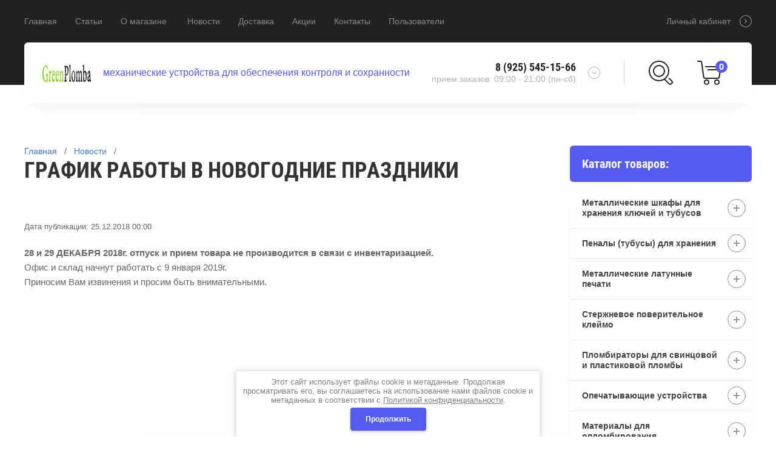

--- FILE ---
content_type: text/html; charset=utf-8
request_url: https://greenplomba.ru/novosti/article_post/grafik-raboty-v-novogodnie-prazdniki
body_size: 12720
content:
		
	
	


<!doctype html>
<html lang="ru" >
<head>
<meta charset="utf-8">
<meta name="robots" content="all"/>
<title>ГРАФИК РАБОТЫ В НОВОГОДНИЕ ПРАЗДНИКИ</title>
<meta name="description" content="ГРАФИК РАБОТЫ В НОВОГОДНИЕ ПРАЗДНИКИ">
<meta name="keywords" content="ГРАФИК РАБОТЫ В НОВОГОДНИЕ ПРАЗДНИКИ">
<meta name="SKYPE_TOOLBAR" content="SKYPE_TOOLBAR_PARSER_COMPATIBLE">
<meta name="viewport" content="width=device-width, initial-scale=1.0, maximum-scale=1.0, user-scalable=no">
<meta name="format-detection" content="telephone=no">
<meta http-equiv="x-rim-auto-match" content="none">

<link rel="stylesheet" href="/t/v4739/images/css/waslidemenu.css">
<link rel="stylesheet" href="/g/css/styles_articles_tpl.css">
<link rel="stylesheet" href="/g/s3/lp/css//lightgallery.min.css">
<link rel="stylesheet" href="/t/v4739/images/css/jquery_ui.css">

<script src="/g/libs/jquery/1.10.2/jquery.min.js"></script>
<script type='text/javascript' src="/g/s3/lp/js//lightgallery.min.js"></script>
<script type='text/javascript' src="/g/s3/lp/js//lg-zoom.min.js"></script>
<script src="/g/libs/owl-carousel/2.2.1/owl.carousel.min.js" charset="utf-8"></script>
<script src="/g/libs/jqueryui/1.10.3/jquery-ui.min.js"></script>
<script src="/g/libs/flexmenu/1.4.2/flexmenu.min.js" charset="utf-8"></script>
<script src="/t/v4739/images/js/modernizr.custom.js" charset="utf-8"></script>

<link rel='stylesheet' type='text/css' href='/shared/highslide-4.1.13/highslide.min.css'/>
<script type='text/javascript' src='/shared/highslide-4.1.13/highslide-full.packed.js'></script>
<script type='text/javascript'>
hs.graphicsDir = '/shared/highslide-4.1.13/graphics/';
hs.outlineType = null;
hs.showCredits = false;
hs.lang={cssDirection:'ltr',loadingText:'Загрузка...',loadingTitle:'Кликните чтобы отменить',focusTitle:'Нажмите чтобы перенести вперёд',fullExpandTitle:'Увеличить',fullExpandText:'Полноэкранный',previousText:'Предыдущий',previousTitle:'Назад (стрелка влево)',nextText:'Далее',nextTitle:'Далее (стрелка вправо)',moveTitle:'Передвинуть',moveText:'Передвинуть',closeText:'Закрыть',closeTitle:'Закрыть (Esc)',resizeTitle:'Восстановить размер',playText:'Слайд-шоу',playTitle:'Слайд-шоу (пробел)',pauseText:'Пауза',pauseTitle:'Приостановить слайд-шоу (пробел)',number:'Изображение %1/%2',restoreTitle:'Нажмите чтобы посмотреть картинку, используйте мышь для перетаскивания. Используйте клавиши вперёд и назад'};</script>

            <!-- 46b9544ffa2e5e73c3c971fe2ede35a5 -->
            <script src='/shared/s3/js/lang/ru.js'></script>
            <script src='/shared/s3/js/common.min.js'></script>
        <link rel='stylesheet' type='text/css' href='/shared/s3/css/calendar.css' /><link rel="icon" href="/favicon.png" type="image/png">

<!--s3_require-->
<link rel="stylesheet" href="/g/basestyle/1.0.1/articles/articles.css" type="text/css"/>
<link rel="stylesheet" href="/g/basestyle/1.0.1/user/user.css" type="text/css"/>
<link rel="stylesheet" href="/g/basestyle/1.0.1/articles/articles.blue.css" type="text/css"/>
<script type="text/javascript" src="/g/templates/pages/2016.1/articles/articles.js" async></script>
<link rel="stylesheet" href="/g/basestyle/1.0.1/user/user.blue.css" type="text/css"/>
<script type="text/javascript" src="/g/basestyle/1.0.1/user/user.js"></script>
<!--/s3_require-->


			
		
		
		
			<link rel="stylesheet" type="text/css" href="/g/shop2v2/default/css/theme.less.css">		
			<script type="text/javascript" src="/g/printme.js"></script>
		<script type="text/javascript" src="/g/shop2v2/default/js/tpl.js"></script>
		<script type="text/javascript" src="/g/shop2v2/default/js/baron.min.js"></script>
		
			<script type="text/javascript" src="/g/shop2v2/default/js/shop2.2.js"></script>
		
	<script type="text/javascript">shop2.init({"productRefs": null,"apiHash": {"getSearchMatches":"8496852da361eb41e617fc53eeddd09d","getFolderCustomFields":"c57e1f0e778dacf0abc8031911183190","getProductListItem":"781d4028f3af9cbb80935a454cf779ab","cartAddItem":"9c26989659850fdabbe3b2ecb3b85d12","cartRemoveItem":"f638384944d4e5ec6e86e89aad951c46","cartUpdate":"439decc4be8992e869bf207fb74c1628","cartRemoveCoupon":"2f161e9fd8646d24abcdfac038426824","cartAddCoupon":"f0255f03d793fd4230287e1f7c99ed28","deliveryCalc":"761a469ffcad6a8dadd82b79dd98821d","printOrder":"55c9d82e6806485883a4866641565007","cancelOrder":"d369822083d7d319fc8dcb57a223e326","cancelOrderNotify":"7ea821b18537f2fc0a100793c13ce85d","repeatOrder":"0dcc83bfb2f633f6e91883c7bf0d73f1","paymentMethods":"1f0284999663492595be0d642e304550","compare":"9602aeb97e715798d736dae0686abcc8","getPromoProducts":"f73ae896ccff0284c7f1b69803053abd"},"hash": null,"verId": 2310752,"mode": "view","step": "","uri": "/magazin","IMAGES_DIR": "/d/","my": {"show_sections":true,"new_alias":"New","special_alias":"Sale","buy_mod":true,"buy_kind":true,"collection_image_width":80,"collection_image_height":80,"hide_in_search":["article","text","per_page"],"search_range_max":40000,"preorder_alias":"\u043f\u043e\u0434 \u0437\u0430\u043a\u0430\u0437"},"shop2_cart_order_payments": 4,"cf_margin_price_enabled": 0,"maps_yandex_key":"","maps_google_key":""});</script>
<style type="text/css">.product-item-thumb {width: 390px;}.product-item-thumb .product-image, .product-item-simple .product-image {height: 390px;width: 390px;}.product-item-thumb .product-amount .amount-title {width: 294px;}.product-item-thumb .product-price {width: 340px;}.shop2-product .product-side-l {width: 390px;}.shop2-product .product-image {height: 390px;width: 390px;}.shop2-product .product-thumbnails li {width: 120px;height: 120px;}</style>

<script src="/g/templates/shop2/2.69.2/js/plugins.js" charset="utf-8"></script>
<script src="/g/templates/shop2/2.69.2/js/main.js" charset="utf-8"></script>

    <link rel="stylesheet" href="/t/v4739/images/theme2/theme.scss.css">

<!--[if lt IE 10]>
<script src="/g/libs/ie9-svg-gradient/0.0.1/ie9-svg-gradient.min.js"></script>
<script src="/g/libs/jquery-placeholder/2.0.7/jquery.placeholder.min.js"></script>
<script src="/g/libs/jquery-textshadow/0.0.1/jquery.textshadow.min.js"></script>
<script src="/g/s3/misc/ie/0.0.1/ie.js"></script>
<![endif]-->
<!--[if lt IE 9]>
<script src="/g/libs/html5shiv/html5.js"></script>
<![endif]-->
</head>
<body >
	<div class="scroll-background"><img src="/d/fon.jpg" alt=""></div>
		<div class="sidePanelWrap">
		<div class="sidePanel">&nbsp;</div>
		<div class="menuPanel">&nbsp;</div>
		<div class="searchBody">
			<div class="searchBodyInner">
				<div class="siteSearch">
					<form action="/search" method="get"  class="search-form2">
						<input name="search" type="text" class="search-text" onBlur="this.value=this.value==''?'поиск по магазину':this.value" onFocus="this.value=this.value=='поиск по магазину'?'':this.value;" value="поиск по магазину"/>
						<input type="submit" class="search-button" value="" />
					<re-captcha data-captcha="recaptcha"
     data-name="captcha"
     data-sitekey="6LcNwrMcAAAAAOCVMf8ZlES6oZipbnEgI-K9C8ld"
     data-lang="ru"
     data-rsize="invisible"
     data-type="image"
     data-theme="light"></re-captcha></form>
				</div>
				<div class="shopSearch">
					<div class="shopSearchButton"><span>&nbsp;</span></div>
					
	
<div class="shop2-block search-form ">
	<div class="block-body">
		<form action="/magazin/search" enctype="multipart/form-data">
			<input type="hidden" name="sort_by" value=""/>
			
							<div class="row range">
					<div class="row-inner">
						<div class="row-title">Цена (руб.):</div>
						<label><input name="s[price][min]" type="text" size="5" class="small low" value="0" /></label>
						<span class="delimiter">&nbsp;</span>
						<label><input name="s[price][max]" type="text" size="5" class="small hight" data-max="40000" value="40000" /></label>
					</div>
					<div class="input_range_slider"></div>
				</div>
			
							<div class="row">
					<label class="row-title" for="shop2-name">Название:</label>
					<input type="text" name="s[name]" size="20" id="shop2-name" value="" />
				</div>
			
			
			
			
							<div class="row">
					<div class="row-title">Категория:</div>
					<select name="s[folder_id]" id="s[folder_id]">
						<option value="">Все</option>
																																		<option value="141015500" >
									 Металлические шкафы для хранения ключей и тубусов
								</option>
																												<option value="471140503" >
									&raquo; Ключницы / Шкафы для ключей
								</option>
																												<option value="471282303" >
									&raquo;&raquo; Ключницы с металлической дверцей
								</option>
																												<option value="471140703" >
									&raquo;&raquo;&raquo; Ключницы с пластиковыми планками
								</option>
																												<option value="473705503" >
									&raquo;&raquo;&raquo; Ключницы с металлическими крючками
								</option>
																												<option value="474845303" >
									&raquo;&raquo; Ключницы с прозрачной дверцей
								</option>
																												<option value="474866703" >
									&raquo;&raquo;&raquo; Ключницы со стеклянной дверцей
								</option>
																												<option value="474866903" >
									&raquo;&raquo;&raquo; Ключницы с дверцей из оргстекла
								</option>
																												<option value="474843303" >
									&raquo;&raquo; Бирки для ключей
								</option>
																												<option value="143243300" >
									&raquo; Пенальницы / Шкафы для пеналов
								</option>
																												<option value="276039500" >
									&raquo;&raquo; Пенальницы с круглыми ячейками
								</option>
																												<option value="276084900" >
									&raquo;&raquo; Пенальницы с квадратными ячейками
								</option>
																												<option value="276035500" >
									&raquo;&raquo; Пеналы (тубусы) для хранения ключей
								</option>
																												<option value="143244500" >
									&raquo; Аптечки
								</option>
																												<option value="143244900" >
									&raquo; Бирки и кольца для ключей
								</option>
																												<option value="143245500" >
									 Пеналы (тубусы) для хранения
								</option>
																												<option value="143249900" >
									&raquo; Пеналы / тубусы металлические
								</option>
																												<option value="291230700" >
									&raquo;&raquo; Пеналы алюминиевые для хранения d-40мм
								</option>
																												<option value="287096100" >
									&raquo;&raquo;&raquo; Пеналы алюминиевые d-40мм
								</option>
																												<option value="287716100" >
									&raquo;&raquo;&raquo; Пеналы алюминиевые d-40мм под одноразовую пломбу
								</option>
																												<option value="287757500" >
									&raquo;&raquo;&raquo; Пеналы алюминиевые d-40мм со штоком
								</option>
																												<option value="287777900" >
									&raquo;&raquo;&raquo; Пеналы алюминиевые d-40мм крашеные
								</option>
																												<option value="291232500" >
									&raquo;&raquo; Пеналы алюминиевые для хранения d-60мм
								</option>
																												<option value="287691700" >
									&raquo;&raquo;&raquo; Пеналы алюминиевые d-60мм
								</option>
																												<option value="291305900" >
									&raquo;&raquo;&raquo; Пеналы алюминиевые d-60мм под одноразовую пломбу
								</option>
																												<option value="291306100" >
									&raquo;&raquo;&raquo; Пеналы алюминиевые d-60мм со штоком
								</option>
																												<option value="143250700" >
									&raquo; Пеналы / тубусы пластмассовые
								</option>
																												<option value="143245900" >
									 Металлические латунные печати
								</option>
																												<option value="179050300" >
									&raquo; Печати металлические под пластилин
								</option>
																												<option value="179050700" >
									&raquo; Сургучная печать
								</option>
																												<option value="285627107" >
									&raquo; Печать для кондитера
								</option>
																												<option value="179051900" >
									&raquo; Заготовки металлических печатей
								</option>
																												<option value="55875901" >
									&raquo;&raquo; Печати под пластилин
								</option>
																												<option value="55875701" >
									&raquo;&raquo; Пломбиры под сургуч
								</option>
																												<option value="179051500" >
									 Стержневое поверительное клеймо
								</option>
																												<option value="285389507" >
									&raquo; Поверительное клеймо с гравировкой
								</option>
																												<option value="66902101" >
									&raquo; Заготовка для поверительного клейма
								</option>
																												<option value="143248500" >
									 Пломбираторы для свинцовой и пластиковой пломбы
								</option>
																												<option value="38689101" >
									&raquo; Пломбираторы без гравировки
								</option>
																												<option value="38689301" >
									&raquo; Пломбираторы с гравировкой
								</option>
																												<option value="344286109" >
									&raquo; Плашки для пломбиратора
								</option>
																												<option value="143248900" >
									 Опечатывающие устройства
								</option>
																												<option value="67069501" >
									&raquo; Опечатывающие устройства под нить
								</option>
																												<option value="67070301" >
									&raquo; Опечатывающие устройства с плоским флажком
								</option>
																												<option value="67070901" >
									&raquo; Опечатывающие устройства с откидным штоком
								</option>
																												<option value="67071101" >
									&raquo; Опечатывающие устройства с задвижным штоком
								</option>
																												<option value="67071501" >
									&raquo; Опечатывающие устройства для замочных скважин
								</option>
																												<option value="67071901" >
									&raquo; Опечатывающие устройства навесные сейфовые
								</option>
																												<option value="67072101" >
									&raquo; Плашки (планки) подвесные для опечатывания
								</option>
																												<option value="67072301" >
									&raquo; Опечатывающие устройства под винт
								</option>
																												<option value="143249300" >
									 Материалы для опломбирования
								</option>
																												<option value="23366701" >
									&raquo; Проволока для опечатывания
								</option>
																												<option value="25706301" >
									&raquo;&raquo; Проволока стальная оцинкованная
								</option>
																												<option value="25726101" >
									&raquo;&raquo; Проволока стальная нержавеющая
								</option>
																												<option value="25837501" >
									&raquo;&raquo; Проволока стальная витая нейлоновая
								</option>
																												<option value="23379101" >
									&raquo; Шпагат
								</option>
																												<option value="23391501" >
									&raquo; Мастика пломбировочная, пластилин
								</option>
																												<option value="23394901" >
									&raquo; Сургуч
								</option>
																												<option value="23379901" >
									&raquo; Нити, Лески, Шнуры, Иглы, Катушки
								</option>
																												<option value="143249500" >
									 Пломбы для опечатывания
								</option>
																												<option value="96266301" >
									&raquo; Пломбы контрольные пластиковые номерные
								</option>
																												<option value="136445701" >
									&raquo; Пломбы контрольные для счетчиков
								</option>
																												<option value="82455104" >
									&raquo;&raquo; Роторные пломбы для счетчиков
								</option>
																												<option value="82455904" >
									&raquo;&raquo; Пломбы-защелки для счетчиков
								</option>
																												<option value="137987901" >
									&raquo; Пломбы для пломбираторов
								</option>
																												<option value="142680301" >
									 Пломбы наклейки для опечатывания
								</option>
																												<option value="142683901" >
									&raquo; Наклейки пломбы номерные Без Следа
								</option>
																												<option value="142684101" >
									&raquo; Наклейки пломбы номерные Со Следом
								</option>
																												<option value="160162101" >
									&raquo; Наклейки контрольные антимагнитные пломбировочные
								</option>
																												<option value="160165901" >
									&raquo; Ленты пломбировочные индикаторные
								</option>
																		</select>
				</div>

				<div id="shop2_search_custom_fields"></div>
			
						
							<div class="row vendors-row hideElements">
					<div class="row-title">Производитель:</div>
											<label class="checkbox">
							<input type="checkbox" name="s[vendor_id][]" value="50289803" >
							<ins>&nbsp;</ins>
							<span>ADA</span>
						</label>
											<label class="checkbox">
							<input type="checkbox" name="s[vendor_id][]" value="50290003" >
							<ins>&nbsp;</ins>
							<span>AEG</span>
						</label>
											<label class="checkbox">
							<input type="checkbox" name="s[vendor_id][]" value="50290203" >
							<ins>&nbsp;</ins>
							<span>AGP</span>
						</label>
											<label class="checkbox">
							<input type="checkbox" name="s[vendor_id][]" value="50290403" >
							<ins>&nbsp;</ins>
							<span>AIRPRO</span>
						</label>
											<label class="checkbox">
							<input type="checkbox" name="s[vendor_id][]" value="50290603" >
							<ins>&nbsp;</ins>
							<span>Baci Lingerie</span>
						</label>
											<label class="checkbox">
							<input type="checkbox" name="s[vendor_id][]" value="50290803" >
							<ins>&nbsp;</ins>
							<span>Baile</span>
						</label>
											<label class="checkbox">
							<input type="checkbox" name="s[vendor_id][]" value="50291003" >
							<ins>&nbsp;</ins>
							<span>Black&amp;Decker</span>
						</label>
											<label class="checkbox">
							<input type="checkbox" name="s[vendor_id][]" value="50291203" >
							<ins>&nbsp;</ins>
							<span>Bort</span>
						</label>
											<label class="checkbox">
							<input type="checkbox" name="s[vendor_id][]" value="50291403" >
							<ins>&nbsp;</ins>
							<span>Bosch</span>
						</label>
											<label class="checkbox">
							<input type="checkbox" name="s[vendor_id][]" value="50291603" >
							<ins>&nbsp;</ins>
							<span>California Exotic Noveltie</span>
						</label>
											<label class="checkbox">
							<input type="checkbox" name="s[vendor_id][]" value="50291803" >
							<ins>&nbsp;</ins>
							<span>Candy Girl</span>
						</label>
											<label class="checkbox">
							<input type="checkbox" name="s[vendor_id][]" value="50292003" >
							<ins>&nbsp;</ins>
							<span>Chicago Pneumatic</span>
						</label>
											<label class="checkbox">
							<input type="checkbox" name="s[vendor_id][]" value="50292203" >
							<ins>&nbsp;</ins>
							<span>DDE</span>
						</label>
											<label class="checkbox">
							<input type="checkbox" name="s[vendor_id][]" value="50292403" >
							<ins>&nbsp;</ins>
							<span>DIAM</span>
						</label>
											<label class="checkbox">
							<input type="checkbox" name="s[vendor_id][]" value="50292603" >
							<ins>&nbsp;</ins>
							<span>Dream Toys</span>
						</label>
											<label class="checkbox">
							<input type="checkbox" name="s[vendor_id][]" value="50292803" >
							<ins>&nbsp;</ins>
							<span>Felisatti</span>
						</label>
											<label class="checkbox">
							<input type="checkbox" name="s[vendor_id][]" value="50293003" >
							<ins>&nbsp;</ins>
							<span>Festool</span>
						</label>
											<label class="checkbox">
							<input type="checkbox" name="s[vendor_id][]" value="50293203" >
							<ins>&nbsp;</ins>
							<span>Fetish Fantasy</span>
						</label>
											<label class="checkbox">
							<input type="checkbox" name="s[vendor_id][]" value="50293403" >
							<ins>&nbsp;</ins>
							<span>Fun Toys</span>
						</label>
											<label class="checkbox">
							<input type="checkbox" name="s[vendor_id][]" value="50293603" >
							<ins>&nbsp;</ins>
							<span>GLOB</span>
						</label>
											<label class="checkbox">
							<input type="checkbox" name="s[vendor_id][]" value="50293803" >
							<ins>&nbsp;</ins>
							<span>Hammer</span>
						</label>
											<label class="checkbox">
							<input type="checkbox" name="s[vendor_id][]" value="50294003" >
							<ins>&nbsp;</ins>
							<span>Ideal</span>
						</label>
											<label class="checkbox">
							<input type="checkbox" name="s[vendor_id][]" value="50294203" >
							<ins>&nbsp;</ins>
							<span>KEOS</span>
						</label>
											<label class="checkbox">
							<input type="checkbox" name="s[vendor_id][]" value="50294403" >
							<ins>&nbsp;</ins>
							<span>Kolner</span>
						</label>
											<label class="checkbox">
							<input type="checkbox" name="s[vendor_id][]" value="50294603" >
							<ins>&nbsp;</ins>
							<span>Le Frivole Costumes</span>
						</label>
											<label class="checkbox">
							<input type="checkbox" name="s[vendor_id][]" value="50294803" >
							<ins>&nbsp;</ins>
							<span>LoveHoney</span>
						</label>
											<label class="checkbox">
							<input type="checkbox" name="s[vendor_id][]" value="50295003" >
							<ins>&nbsp;</ins>
							<span>Luxurious Tail</span>
						</label>
											<label class="checkbox">
							<input type="checkbox" name="s[vendor_id][]" value="50295203" >
							<ins>&nbsp;</ins>
							<span>Makita</span>
						</label>
											<label class="checkbox">
							<input type="checkbox" name="s[vendor_id][]" value="50295403" >
							<ins>&nbsp;</ins>
							<span>Metabo</span>
						</label>
											<label class="checkbox">
							<input type="checkbox" name="s[vendor_id][]" value="50295603" >
							<ins>&nbsp;</ins>
							<span>Milwaukee</span>
						</label>
											<label class="checkbox">
							<input type="checkbox" name="s[vendor_id][]" value="50295803" >
							<ins>&nbsp;</ins>
							<span>NMC Nanma Manufacturing</span>
						</label>
											<label class="checkbox">
							<input type="checkbox" name="s[vendor_id][]" value="50296003" >
							<ins>&nbsp;</ins>
							<span>Notabu</span>
						</label>
											<label class="checkbox">
							<input type="checkbox" name="s[vendor_id][]" value="50296203" >
							<ins>&nbsp;</ins>
							<span>NSNovelties</span>
						</label>
											<label class="checkbox">
							<input type="checkbox" name="s[vendor_id][]" value="50296403" >
							<ins>&nbsp;</ins>
							<span>Orion</span>
						</label>
											<label class="checkbox">
							<input type="checkbox" name="s[vendor_id][]" value="50296603" >
							<ins>&nbsp;</ins>
							<span>Ovo</span>
						</label>
											<label class="checkbox">
							<input type="checkbox" name="s[vendor_id][]" value="50296803" >
							<ins>&nbsp;</ins>
							<span>PipeDream</span>
						</label>
											<label class="checkbox">
							<input type="checkbox" name="s[vendor_id][]" value="50297003" >
							<ins>&nbsp;</ins>
							<span>Satisfyer</span>
						</label>
											<label class="checkbox">
							<input type="checkbox" name="s[vendor_id][]" value="50297403" >
							<ins>&nbsp;</ins>
							<span>Seven 'til Midnight</span>
						</label>
											<label class="checkbox">
							<input type="checkbox" name="s[vendor_id][]" value="50297203" >
							<ins>&nbsp;</ins>
							<span>Seven Creations</span>
						</label>
											<label class="checkbox">
							<input type="checkbox" name="s[vendor_id][]" value="50297603" >
							<ins>&nbsp;</ins>
							<span>Shunga</span>
						</label>
											<label class="checkbox">
							<input type="checkbox" name="s[vendor_id][]" value="50297803" >
							<ins>&nbsp;</ins>
							<span>Skil</span>
						</label>
											<label class="checkbox">
							<input type="checkbox" name="s[vendor_id][]" value="50298003" >
							<ins>&nbsp;</ins>
							<span>SoftLine Collection</span>
						</label>
											<label class="checkbox">
							<input type="checkbox" name="s[vendor_id][]" value="50298203" >
							<ins>&nbsp;</ins>
							<span>Spade</span>
						</label>
											<label class="checkbox">
							<input type="checkbox" name="s[vendor_id][]" value="50298403" >
							<ins>&nbsp;</ins>
							<span>Stayer</span>
						</label>
											<label class="checkbox">
							<input type="checkbox" name="s[vendor_id][]" value="50298603" >
							<ins>&nbsp;</ins>
							<span>System Jo</span>
						</label>
											<label class="checkbox">
							<input type="checkbox" name="s[vendor_id][]" value="50298803" >
							<ins>&nbsp;</ins>
							<span>Topco Sale</span>
						</label>
											<label class="checkbox">
							<input type="checkbox" name="s[vendor_id][]" value="50299003" >
							<ins>&nbsp;</ins>
							<span>Topco Sales</span>
						</label>
											<label class="checkbox">
							<input type="checkbox" name="s[vendor_id][]" value="50299203" >
							<ins>&nbsp;</ins>
							<span>TOPTUL</span>
						</label>
											<label class="checkbox">
							<input type="checkbox" name="s[vendor_id][]" value="50299403" >
							<ins>&nbsp;</ins>
							<span>ToyFa</span>
						</label>
											<label class="checkbox">
							<input type="checkbox" name="s[vendor_id][]" value="50299603" >
							<ins>&nbsp;</ins>
							<span>Wacker Neuson</span>
						</label>
											<label class="checkbox">
							<input type="checkbox" name="s[vendor_id][]" value="50299803" >
							<ins>&nbsp;</ins>
							<span>X-play</span>
						</label>
											<label class="checkbox">
							<input type="checkbox" name="s[vendor_id][]" value="50300003" >
							<ins>&nbsp;</ins>
							<span>А-Полимер</span>
						</label>
											<label class="checkbox">
							<input type="checkbox" name="s[vendor_id][]" value="50300203" >
							<ins>&nbsp;</ins>
							<span>Вихрь</span>
						</label>
											<label class="checkbox">
							<input type="checkbox" name="s[vendor_id][]" value="50300403" >
							<ins>&nbsp;</ins>
							<span>Зубр</span>
						</label>
											<label class="checkbox">
							<input type="checkbox" name="s[vendor_id][]" value="50300603" >
							<ins>&nbsp;</ins>
							<span>Интерскол</span>
						</label>
											<label class="checkbox">
							<input type="checkbox" name="s[vendor_id][]" value="50300803" >
							<ins>&nbsp;</ins>
							<span>Калибр</span>
						</label>
											<label class="checkbox">
							<input type="checkbox" name="s[vendor_id][]" value="50301003" >
							<ins>&nbsp;</ins>
							<span>Роспарфюм</span>
						</label>
											<label class="checkbox">
							<input type="checkbox" name="s[vendor_id][]" value="38104503" >
							<ins>&nbsp;</ins>
							<span>Россия</span>
						</label>
										<div class="showAllVendors">
						<a href="#">Показать все</a>
					</div>
				</div>
			
						
			

			
			<div class="clear-container"></div>
			<div class="row">
				<button type="submit" class="search-btn">Найти</button>
			</div>
		<re-captcha data-captcha="recaptcha"
     data-name="captcha"
     data-sitekey="6LcNwrMcAAAAAOCVMf8ZlES6oZipbnEgI-K9C8ld"
     data-lang="ru"
     data-rsize="invisible"
     data-type="image"
     data-theme="light"></re-captcha></form>
		<div class="clear-container"></div>
	</div>
</div><!-- Search Form -->				</div>
			</div>
		</div>
	</div>
	<div class="siteWrapper">
		<header role="banner" class="siteHeader">
			<div class="siteHeaderInner">
				<div class="headerTop">
										<div class="headerNavigation">
						<a href="#" class="navigationButton">&nbsp;</a>
						<div class="headerMenuWrap">
							<div>
								<ul class="headerMenu clear-list"><li><a href="/" >Главная</a></li><li><a href="/stati" >Статьи</a></li><li><a href="/o-magazine" >О магазине</a><ul class="level-2"><li><a href="/napishite-nam" >Напишите нам</a></li></ul></li><li class="opened active"><a href="/novosti" >Новости</a></li><li><a href="/dostavka" >Доставка</a></li><li><a href="/akcii" >Акции</a></li><li><a href="/kontakty" >Контакты</a></li><li><a href="/users" >Пользователи</a></li></ul>							</div>
						</div>
					</div>
										<div class="userLink">
						<a href="/users-1?mode=user">Личный кабинет</a>
					</div>
				</div>
				<div class="headerBottom">
										<div class="company">
						<div class="companyInner">
														<div class="logo">
								<a href="http://greenplomba.ru">
									<img src="/thumb/2/3RFrTl8xPeB4SSUbqfsCTw/80r80/d/logo_2.png" alt="">
								</a>
							</div>
																					<div class="companyText">
																								<div class="companyDescription">механические устройства для обеспечения контроля и сохранности</div>
															</div>
													</div>						
					</div>
															<div class="contacts">
						<div class="contactTitle">
							<div class="desktopTitle">
																<div class="titlePhone">8 (925) 545-15-66</div>
																								<div class="titleTime">прием заказов:
09:00 - 21:00 (пн-сб)</div>
															</div>
							<div class="contactMore"><a href="#" class="contactMoreInner">&nbsp;</a></div>
						</div>
						<div class="contactBody">
							<div class="contactBodyInner">
																<div class="bodyPhone">
									<div class="contactIcon">&nbsp;</div>
									<div class="phone">
																				<div><a href="tel:8 (925) 545-15-66">8 (925) 545-15-66</a></div>
																				<div><a href="tel:info@greenplomba.ru">info@greenplomba.ru</a></div>
																				<div><a href="tel:greenplomba@gmail.com">greenplomba@gmail.com</a></div>
																			</div>
								</div>
																								<div class="bodyTime">
									<div class="contactIcon">&nbsp;</div>
									<div class="time">прием заказов:<br />
09:00 - 21:00 (пн-сб)</div>
								</div>
																								<div class="bodyAddress">
									<div class="contactIcon">&nbsp;</div>
									<div class="address">Россия, 124617, г. Москва, г. Зеленоград</div>
								</div>
															</div>
						</div>
					</div>
										<div class="shopElements">
						<div class="search">
							<a href="#" class="searchIcon">&nbsp;</a>							
						</div>
						<div class="cart">
							<a href="/magazin/cart" class="cartInner" id="shop2-cart-preview">
	<div class="cartIcon">&nbsp;</div>
	<div class="totalCount">0</div>
	<div class="totalSum">0,00 руб.</div>
</a>						</div>
					</div>
				</div>
			</div>
		</header> <!-- .site-header -->

		<div class="siteContainer">
			<div class="siteContainerInner clear-self">
				<aside role="complementary" class="site-sidebar right">
										<div class="foldersWrap">
						<div class="folderTitle">Каталог товаров:</div>
						<div class="foldersWrapInner">
							<ul class="foldersMenu clear-list"><li><a href="/magazin/folder/metallicheskie-shkafy" >Металлические шкафы для хранения ключей и тубусов</a><ul class="level-2"><li><a href="/magazin/folder/klyuchnicy" >Ключницы / Шкафы для ключей</a><ul class="level-3"><li><a href="/magazin/folder/klyuchnicy-s-metallicheskoj-dvercej" >Ключницы с металлической дверцей</a><ul class="level-4"><li><a href="/magazin/folder/klyuchnicy-s-plastikovymi-plankami" >Ключницы с пластиковыми планками</a></li><li><a href="/magazin/folder" >Ключницы с металлическими крючками</a></li></ul></li><li><a href="/magazin/folder/klyuchnicy-s-prozrachnoj-dvercej" >Ключницы с прозрачной дверцей</a><ul class="level-4"><li><a href="/magazin/folder/klyuchnicy-so-steklyannoj-dvercej" >Ключницы со стеклянной дверцей</a></li><li><a href="/magazin/folder/klyuchnicy-s-dvercej-iz-orgstekla" >Ключницы с дверцей из оргстекла</a></li></ul></li><li><a href="/magazin/folder/birki-dlya-klyuchej" >Бирки для ключей</a></li></ul></li><li><a href="/magazin/folder/penalnicy" >Пенальницы / Шкафы для пеналов</a><ul class="level-3"><li><a href="/magazin/folder/penalnicy-s-kruglymi-yachejkami" >Пенальницы с круглыми ячейками</a></li><li><a href="/magazin/folder/penalnicy-s-kvadratnymi-yachejkami" >Пенальницы с квадратными ячейками</a></li><li><a href="/magazin/folder/penaly-tubusy-dlya-hraneniya-klyuchej" >Пеналы (тубусы) для хранения ключей</a></li></ul></li><li><a href="/magazin/folder/aptechki" >Аптечки</a></li><li><a href="/magazin/folder/birki-i-kolca-dlya-klyuchej" >Бирки и кольца для ключей</a></li></ul></li><li><a href="/magazin/folder/penaly-tubusy-dlya-hraneniya" >Пеналы (тубусы) для хранения</a><ul class="level-2"><li><a href="/magazin/folder/penaly-tubusy-metallicheskie" >Пеналы / тубусы металлические</a><ul class="level-3"><li><a href="/magazin/folder/penaly-alyuminievye-dlya-hraneniya-d-40mm" >Пеналы алюминиевые для хранения d-40мм</a><ul class="level-4"><li><a href="/magazin/folder/penaly-alyuminievye-d-40mm" >Пеналы алюминиевые d-40мм</a></li><li><a href="/magazin/folder/penaly-alyuminievye-d-40mm-pod-odnorazovuyu-plombu" >Пеналы алюминиевые d-40мм под одноразовую пломбу</a></li><li><a href="/magazin/folder/penaly-alyuminievye-d-40mm-so-shtokom" >Пеналы алюминиевые d-40мм со штоком</a></li><li><a href="/magazin/folder/penaly-alyuminievye-d-40mm-krashenye" >Пеналы алюминиевые d-40мм крашеные</a></li></ul></li><li><a href="/magazin/folder/penaly-alyuminievye-dlya-hraneniya-d-60mm" >Пеналы алюминиевые для хранения d-60мм</a><ul class="level-4"><li><a href="/magazin/folder/penaly-alyuminievye-d-60mm" >Пеналы алюминиевые d-60мм</a></li><li><a href="/magazin/folder/penaly-alyuminievye-d-60mm-pod-odnorazovuyu-plombu" >Пеналы алюминиевые d-60мм под одноразовую пломбу</a></li><li><a href="/magazin/folder/penaly-alyuminievye-d-60mm-so-shtokom" >Пеналы алюминиевые d-60мм со штоком</a></li></ul></li></ul></li><li><a href="/magazin/folder/penaly-tubusy-plastmassovye" >Пеналы / тубусы пластмассовые</a></li></ul></li><li><a href="/magazin/folder/metallicheskie-latunnye-pechati" >Металлические латунные печати</a><ul class="level-2"><li><a href="/magazin/folder/pechat-pod-plastilin" >Печати металлические под пластилин</a></li><li><a href="/magazin/folder/surguchnaya-pechat" >Сургучная печать</a></li><li><a href="/magazin/folder/pechat-dlya-konditera" >Печать для кондитера</a></li><li><a href="/magazin/folder/zagotovki-metallicheskih-pechatej" >Заготовки металлических печатей</a><ul class="level-3"><li><a href="/magazin/folder/pechati-pod-plastilin" >Печати под пластилин</a></li><li><a href="/magazin/folder/pod-surguch-plombir" >Пломбиры под сургуч</a></li></ul></li></ul></li><li><a href="/magazin/folder/sterzhnevoe-poveritelnoe-klejmo" >Стержневое поверительное клеймо</a><ul class="level-2"><li><a href="/magazin/folder/poveritelnoe-klejmo-s-gravirovkoj" >Поверительное клеймо с гравировкой</a></li><li><a href="/magazin/folder/zagotovka-poveritelnogo-klejma" >Заготовка для поверительного клейма</a></li></ul></li><li><a href="/magazin/folder/plombiratory-dlya-svincovoj-i-plastikovoj-plomby" >Пломбираторы для свинцовой и пластиковой пломбы</a><ul class="level-2"><li><a href="/plombiratory-bez-gravirovki" >Пломбираторы без гравировки</a></li><li><a href="/plombiratory-s-gravirovkoj" >Пломбираторы с гравировкой</a></li><li><a href="/magazin/folder/plashki-dlya-plombiratora" >Плашки для пломбиратора</a></li></ul></li><li><a href="/magazin/folder/opechatyvayushchie-ustrojstva" >Опечатывающие устройства</a><ul class="level-2"><li><a href="/magazin/folder/opechatyvayushchee-ustrojstvo-pod-nit" >Опечатывающие устройства под нить</a></li><li><a href="/magazin/folder/opechatyvayushchie-ustrojstva-s-ploskim-flazhkom" >Опечатывающие устройства с плоским флажком</a></li><li><a href="/magazin/folder/opechatyvayushchie-ustrojstva-s-otkidnym-shtokom" >Опечатывающие устройства с откидным штоком</a></li><li><a href="/magazin/folder/opechatyvayushchie-ustrojstva-s-zadvizhnym-shtokom" >Опечатывающие устройства с задвижным штоком</a></li><li><a href="/magazin/folder/opechatyvayushchie-ustrojstva-dlya-zamochnyh-skvazhin" >Опечатывающие устройства для замочных скважин</a></li><li><a href="/magazin/folder/opechatyvayushchie-ustrojstva-navesnye-sejfovye" >Опечатывающие устройства навесные сейфовые</a></li><li><a href="/magazin/folder/plashki-planki-podvesnye-dlya-opechatyvaniya" >Плашки (планки) подвесные для опечатывания</a></li><li><a href="/magazin/folder/opechatyvayushchie-ustrojstva-pod-vint" >Опечатывающие устройства под винт</a></li></ul></li><li><a href="/magazin/folder/materialy-dlya-oplombirovaniya" >Материалы для опломбирования</a><ul class="level-2"><li><a href="/magazin/folder/provoloka-dlya-opechatyvaniya" >Проволока для опечатывания</a><ul class="level-3"><li><a href="/magazin/folder/provoloka-stalnaya-ocinkovannaya" >Проволока стальная оцинкованная</a></li><li><a href="/magazin/folder/provoloka-stalnaya-nerzhaveyushchaya" >Проволока стальная нержавеющая</a></li><li><a href="/magazin/folder/provoloka-stalnaya-vitaya-nejlonovaya" >Проволока стальная витая нейлоновая</a></li></ul></li><li><a href="/magazin/folder/shpagat" >Шпагат</a></li><li><a href="/magazin/folder/mastika-plombirovochnaya-plastilin" >Мастика пломбировочная, пластилин</a></li><li><a href="/magazin/folder/surguch" >Сургуч</a></li><li><a href="/magazin/folder/niti-leski-shnury-igly-katushki" >Нити, Лески, Шнуры, Иглы, Катушки</a></li></ul></li><li><a href="/magazin/folder/plomby" >Пломбы для опечатывания</a><ul class="level-2"><li><a href="/magazin/folder/plomby-kontrolnye-plastikovye-nomernye" >Пломбы контрольные пластиковые номерные</a></li><li><a href="/magazin/folder/plomby-kontrolnye-dlya-schetchikov" >Пломбы контрольные для счетчиков</a><ul class="level-3"><li><a href="/magazin/folder/rotornye-plomby-dlya-schetchikov" >Роторные пломбы для счетчиков</a></li><li><a href="/magazin/folder/plomby-zashchelki-dlya-schetchikov" >Пломбы-защелки для счетчиков</a></li></ul></li><li><a href="/magazin/folder/plomby-dlya-plombiratorov" >Пломбы для пломбираторов</a></li></ul></li><li><a href="/magazin/folder/plomby-naklejki-dlya-opechatyvaniya" >Пломбы наклейки для опечатывания</a><ul class="level-2"><li><a href="/magazin/folder/naklejki-plomby-nomernye-bez-sleda" >Наклейки пломбы номерные Без Следа</a></li><li><a href="/magazin/folder/naklejki-plomby-nomernye-so-sledom" >Наклейки пломбы номерные Со Следом</a></li><li><a href="/magazin/folder/naklejki-kontrolnye-antimagnitnye-plombirovochnye" >Наклейки контрольные антимагнитные пломбировочные</a></li><li><a href="/magazin/folder/lenty-plombirovochnye-indikatornye" >Ленты пломбировочные индикаторные</a></li></ul></li></ul>						</div>
					</div>
										
										
									</aside> <!-- .site-sidebar.right -->

				<main role="main" class="site-main">
					<div class="content">
												<a href="#" class="mobileFolderButton">
							<span class="mobileFolderIcon">&nbsp;</span>
							<span class="mobileFolderText">Каталог товаров</span>
						</a>
												
												
						<div class="h1Wrap">
							
<div class="site-path" data-url="/novosti"><a href="/"><span>Главная</span></a>   /   <a href="/novosti"><span>Новости</span></a>   /   <span>ГРАФИК РАБОТЫ В НОВОГОДНИЕ ПРАЗДНИКИ</span></div>							<h1>ГРАФИК РАБОТЫ В НОВОГОДНИЕ ПРАЗДНИКИ</h1>
						</div>
						
						<div class="contentInner">

<link rel="stylesheet" href="/g/libs/jquery-popover/0.0.3/jquery.popover.css">


<div class="g-page g-page-article g-page-article--main">
	<div class="g-top-panel g-top-panel--relative">
		
	</div>
	
	<style>
		
			.g-menu-2__link{display: block;}
			@media (max-width: 380px){
				.g-article--simple-view .g-article__image{float: none;margin-right: auto;margin-left: auto;text-align: center;}
			}
		
	</style>

	
				
			<style>
				
				
					.g-comment__form{max-width: 600px;}
					.g-rating-edit{max-width: 115px;}
				
					.g-form-field__hint--popup{position: relative;top: auto; left: 0; margin: 10px 0 0;max-width: 100%;white-space: normal;}
					.g-form-field__hint--popup:before{
						top: -6px;
						left: 10px;
						transform: rotate(45deg);
					}
					.g-page-article__text,.g-page-article__date{color: inherit;}
				
			</style>

			<div class="g-page-article">
	<div class="g-page-article__top-panel">

				
		
		<div class="g-page-article__date">Дата публикации: 25.12.2018 00:00</div>

				 
		       	</div>

	
	<div class="g-page-article__text">
		<b>28 и 29 ДЕКАБРЯ 2018г. отпуск и прием товара не производится в связи с инвентаризацией.</b><br />
Офис и склад начнут работать с 9 января 2019г.<br />
Приносим Вам извинения и просим быть внимательными.&nbsp;
	</div>

	<div class="g-clear"></div>

	
		
	</div>
		
	</div>

</div>
											</div>
				</main> <!-- .site-main -->
			</div>
		</div>
		
		
		<footer role="contentinfo" class="site-footer">
			<div class="footerTop">
				<div class="footerTopInner">
										<div class="footerNavigation">
						<ul class="footerMenu clear-list"><li><a href="/" >Главная</a></li><li><a href="/stati" >Статьи</a></li><li><a href="/o-magazine" >О магазине</a><ul class="level-2"><li><a href="/napishite-nam" >Напишите нам</a></li></ul></li><li class="opened active"><a href="/novosti" >Новости</a></li><li><a href="/dostavka" >Доставка</a></li><li><a href="/akcii" >Акции</a></li><li><a href="/kontakty" >Контакты</a></li><li><a href="/users" >Пользователи</a></li></ul>						<a href="#" class="up">&nbsp;</a>
					</div>
										<div class="footerMiddle">
						<div class="copyright">
							 Copyright © 2014 - 2025 Гринпломба
							<br><a class="privacy_policy" href="/politika-konfidencialnosti">Политика конфиденциальности</a>
						</div>
						<div class="counters"><!-- Yandex.Metrika counter -->
<script type="text/javascript" >
   (function(m,e,t,r,i,k,a){m[i]=m[i]||function(){(m[i].a=m[i].a||[]).push(arguments)};
   m[i].l=1*new Date();k=e.createElement(t),a=e.getElementsByTagName(t)[0],k.async=1,k.src=r,a.parentNode.insertBefore(k,a)})
   (window, document, "script", "https://mc.yandex.ru/metrika/tag.js", "ym");

   ym(82770943, "init", {
        clickmap:true,
        trackLinks:true,
        accurateTrackBounce:true
   });
</script>
<noscript><div><img src="https://mc.yandex.ru/watch/82770943" style="position:absolute; left:-9999px;" alt="" /></div></noscript>
<!-- /Yandex.Metrika counter -->

Обращаем ваше внимание на то, что данный Интернет-сайт носит исключительно информационный характер и ни при каких условиях не является публичной офертой, определяемой положениями Статьи 437 Гражданского кодекса Российской Федерации.

<br /><br />

<!--LiveInternet counter--><a href="https://www.liveinternet.ru/click"
target="_blank"><img id="licnt40B3" width="88" height="31" style="border:0" 
title="LiveInternet: показано число просмотров за 24 часа, посетителей за 24 часа и за сегодня"
src="[data-uri]"
alt=""/></a><script>(function(d,s){d.getElementById("licnt40B3").src=
"https://counter.yadro.ru/hit?t12.1;r"+escape(d.referrer)+
((typeof(s)=="undefined")?"":";s"+s.width+"*"+s.height+"*"+
(s.colorDepth?s.colorDepth:s.pixelDepth))+";u"+escape(d.URL)+
";h"+escape(d.title.substring(0,150))+";"+Math.random()})
(document,screen)</script><!--/LiveInternet-->
<!--__INFO2026-01-14 11:20:03INFO__-->
</div>
						<div class="megagroup"><span style='font-size:14px;' class='copyright'><!--noindex--> <span style="text-decoration:underline; cursor: pointer;" onclick="javascript:window.open('https://megagr'+'oup.ru/base_shop?utm_referrer='+location.hostname)" class="copyright">создать интернет магазин</span> в megagroup.ru<!--/noindex--></span></div>
					</div>
				</div>
			</div>
					</footer> <!-- .site-footer -->
	</div>
	<script src="/t/v4739/images/js/flexFix.js"></script>
	<script src="/g/s3/misc/form/1.2.0/s3.form.js"></script>
	<link rel="stylesheet" href="/t/v4739/images/css/ors_privacy.scss.css">
<script src="/t/v4739/images/js/ors_privacy.js"></script>

<div class="cookies-warning cookies-block-js">
	<div class="cookies-warning__body">
		Этот сайт использует файлы cookie и метаданные. 
Продолжая просматривать его, вы соглашаетесь на использование нами файлов cookie и метаданных в соответствии 
с <a target="_blank" href="/politika-konfidencialnosti">Политикой конфиденциальности</a>. <br>
		<div class="cookies-warning__close gr-button-5 cookies-close-js">
			Продолжить
		</div>
	</div>
</div>
<!-- assets.bottom -->
<!-- </noscript></script></style> -->
<script src="/my/s3/js/site.min.js?1768224484" ></script>
<script src="/my/s3/js/site/defender.min.js?1768224484" ></script>
<script >/*<![CDATA[*/
var megacounter_key="38028fad49ccc62ab6ccfa82066df17e";
(function(d){
    var s = d.createElement("script");
    s.src = "//counter.megagroup.ru/loader.js?"+new Date().getTime();
    s.async = true;
    d.getElementsByTagName("head")[0].appendChild(s);
})(document);
/*]]>*/</script>
<script >/*<![CDATA[*/
$ite.start({"sid":2293391,"vid":2310752,"aid":2731803,"stid":4,"cp":21,"active":true,"domain":"greenplomba.ru","lang":"ru","trusted":false,"debug":false,"captcha":3,"onetap":[{"provider":"vkontakte","provider_id":"51967519","code_verifier":"O2ZYhzODmQ2NzGmm3iGTxNMJzYNGRElTZMNQUQ2DNMl"}]});
/*]]>*/</script>
<!-- /assets.bottom -->
</body>
</html>

--- FILE ---
content_type: application/javascript
request_url: https://greenplomba.ru/g/templates/shop2/2.69.2/js/main.js
body_size: 9023
content:
shop2.filter.sort = function(name, elem) {
    var re = new RegExp(this.escape('s[sort_by]') + '=([^&]*)'),
        params = this.str.match(re),
        desc = name + ' desc',
        asc = name + ' asc';

    params = (params && params.length > 1) ? params[1] : '';
    
    params = elem.hasClass('sort-param-desc') ? asc : desc;
    
    this.remove('s[sort_by]');
    this.add('s[sort_by]', params);
    return this;
}

shop2.queue.sort = function() {
	var wrap = $('.sorting');

	wrap.find('.sort-param').on('click', function(e) {
		var $this = $(this),
			name = $this.data('name');
			
		e.preventDefault();
			
		if ( $this.hasClass('sort-param-asc') ) {
			shop2.filter.remove('s[sort_by]');
			shop2.filter.go();
		} else {
			shop2.filter.sort(name, $this);
			shop2.filter.go();
		}
	});

	wrap.find('.sort-reset').on('click', function(e) {
		e.preventDefault();
		shop2.filter.remove('s[sort_by]');
		shop2.filter.go();
	});
};

shop2.queue.question = function() {
	var cls = '.price-old.question, .shop-cart-total .question';

	$(document).on('mouseenter', cls, function() {
		var $this = $(this),
			win = $this.next().show(),
			position = $this.position(),
			height = win.outerHeight(true);

		win.css({
			top: position.top - height - 5,
			left: position.left
		});

	}).on('mouseleave', cls, function() {

		var $this = $(this),
			win = $this.next();

		win.hide();

	});

};

shop2.queue.delivery = function() {
	var options = $('.option-label'),
		groups = $('.option-type'),
		details = options.next();

	options.on('click', function() {
		var $this = $(this),
			index = $this.parent().index();

		$('.shop2-order-options select').trigger('refresh');
		groups.removeClass('active-type').eq(index).addClass('active-type');
		details.find('input, textarea, select').prop('disabled', true);
		$this.next().find('input, textarea, select').prop('disabled', false);

	});

	$('#shop2-ems-calc, #shop2-edost-calc').on('click', function(e) {
		var $this = $(this);
		var attach_id = $this.data('attach-id');
		var to = $('select[name=' + attach_id + '\\[to\\]]');
		var zip = $('input[name=' + attach_id + '\\[zip\\]]');
		var order_value = $('input[name=' + attach_id + '\\[order_value\\]]');

		if (to.length == 0) {
			to = $('#shop2-edost2-to');
		}

		e.preventDefault();

		to = to.get(0)? to.val() : '';
		zip = zip.get(0)? zip.val() : '';
		order_value = order_value.prop("checked") ? 'on' : '';

		shop2.delivery.calc(attach_id, 'to=' + to + '&zip=' + zip + '&order_value=' + order_value, function(d) {
			if (!d.data && d.errstr) {
				shop2.alert(d.errstr);
				$('#delivery-' + attach_id + '-cost').html(0);
			} else {
				$('#delivery-' + attach_id + '-cost').html(d.data.cost);

				if (d.data.html) {
					$('#delivery-' + attach_id + '-html').html(d.data.html);
					shop2.queue.edost();
				}
			}
		});

	});
},
shop2.queue.delivery();

$(function() {

	if (shop2.my.gr_img_lazyload) {
	    try {
	        var myLazyLoad = new LazyLoad();
	        myLazyLoad.update();
	    } catch (e) {
	        console.log(e);
	    }
	}
	
	$('table').wrap('<div class="table-wrapper"></div>');
	
	$('.censor .agree').on('click', function() {
		createCookie('popup_page_ids', 7, 1);
		$('.siteWrapper').removeClass('blurBlock');
		$(this).closest('.censor').hide();
		$(document.documentElement).removeAttr('style');
		$(document.body).removeAttr('style');
		return false;
	})
	
	var editBlocks = $('.editBlocks'),
		popularProducts = $('.popularBodyInner'),
		accordionBlockHeight,
		mode,
		perPage,
		IOs = /iPhone|iPad|iPod/i.test(navigator.userAgent),
		isMobile = /Android|webOS|iPhone|iPad|iPod|BlackBerry|IEMobile|Opera Mini/i.test(navigator.userAgent),
		myEvent = IOs ? "touchend":"click";
		
	(function() {
		$('.tpl-form select').styler();
	})();

	(function() {
		$('.foldersMenu li a, .headerMenu li a').each(function() {
			if ($(this).parent().find('ul').length) {
				$(this).append('<span class="arrow">&nbsp;</span>');
				$(this).addClass('has');
			}
		});
	})();
	
	(function(){
		var imgHeight = document.querySelector('.scroll-background img').scrollHeight,
			backgroundBlock = $('.scroll-background');
		
		var loadImage = setInterval(function(){
			if (imgHeight) {
				
				$(window).on('scroll', fixedImage).trigger('scroll');
				
				clearInterval(loadImage);
			}
		}, 200);
			
		function fixedImage () {
			var winScroll = $(window).scrollTop(),
				winHeight = $(window).height();
			
			if (winScroll >= imgHeight - winHeight) {
				backgroundBlock.addClass('fixed-image');
			} else {
				backgroundBlock.removeClass('fixed-image');
			}
		}
	})();
	
	if (window.matchMedia('(min-width: 1025px)').matches) {
		$('.foldersWrapInner').waSlideMenu('exec','destroy');
		$('.headerMenuWrap > div').waSlideMenu('exec','destroy');
	}

	function mediaSize() {	
		if (window.matchMedia('(max-width: 1024px)').matches && (mode != 'PHONE' && mode != 'TABLET')) {
			$('.userLink, .headerMenuWrap, .foldersWrap').appendTo($('.menuPanel')).hide();
			$('.contacts, .shopElements').appendTo($('.headerTop'));
			$('.contactBody, .searchBody').appendTo($('.sidePanel')).hide();
			$('.shop2-block.search-form').show();

			if ( $('.editBlocks').length && $('.advantageWrap').length ) {
				$('.editBlocks').insertAfter($('.advantageWrap')); /* Перемещение редактируемого блока */
			}

			$('.view-shop2').appendTo($('.shop2-sorting-panel.shop2-sorting-panel-bottom'));
			$('.shop2-filter').appendTo($('.menuPanel')); /* Перемещение фильтра в панель */

			$('.foldersWrapInner').waSlideMenu({
				autoHeightMenu: true,
				backOnTop: true,
				scrollToTopSpeed: 200,
				slideSpeed: 500,
				backLinkContent: 'Назад'
			});
			
			$('ul.headerMenu').flexMenu({
				'undo': 1
			});
			
			$('.headerMenuWrap > div').waSlideMenu({
				autoHeightMenu: true,
				backOnTop: true,
				scrollToTopSpeed: 200,
				slideSpeed: 500,
				backLinkContent: 'Назад'
			});

			hidePanel($('.shop2-block.search-form'), $('.sidePanelWrap, .sidePanel, .menuPanel'));
			$('.searchBody').removeClass('open');

		}
		if (window.matchMedia('(max-width: 480px)').matches && mode != 'PHONE') {
			if ($('.editBlocks .itemBlock').length > 1) {
				editBlocks.owlCarousel({
					loop: true,
					nav: true,
					dots: false,
					items: 1,
					autoplay: true,
					smartSpeed: 1000,
					singleItem: true,
					onInitialized: function() {
						$('.editBlocks .blockText').matchHeight({
					    	byRow: true,
					    	property: 'height'
					    });
					},
					onResized: function() {
						$('.editBlocks .blockText').matchHeight({
					    	byRow: true,
					    	property: 'height'
					    });
					}
				});
			}
			
			var hitsInterval = setInterval(function(){
				if (blockCount != undefined && blockCount > 1) {
					popularProducts.owlCarousel({
						loop: true,
						nav: true,
						dots: false,
						items: 1,
						singleItem: true
					});
					
					clearInterval(hitsInterval);
					
				} else if (blockCount < 2) {
					clearInterval(hitsInterval);
				}
			}, 200);

			mode = 'PHONE';
		} 
		if (window.matchMedia('(min-width: 481px) and (max-width: 1024px)').matches && mode != 'TABLET') {
			
			editBlocks.owlCarousel('destroy');
			
			popularProducts.owlCarousel('destroy');
			
			var hitsInterval2 = setInterval(function(){
				if (blockCount != undefined && blockCount > 0) {
					buildPages(blockCount, 2);
					
					clearInterval(hitsInterval2);
					
				} else if (blockCount == 0) {
					clearInterval(hitsInterval2);
				}
			}, 200);

			mode = 'TABLET';
		}
		if (window.matchMedia('(min-width: 1025px)').matches && mode != 'PC') {
			$('.headerMenuWrap').prependTo($('.headerNavigation'));
			$('.foldersWrap').prependTo($('.site-sidebar.right'));
			$('.userLink').appendTo($('.headerTop'));
			$('.contacts, .shopElements').appendTo($('.headerBottom'));
			$('.contactBody').appendTo($('.contacts'));
			$('.searchBody').appendTo($('.sidePanelWrap'));

			if ( $('.editBlocks').length ) {
				$('.editBlocks').appendTo($('.content')); /* Пермещение редактируемого блока в контент */
			}

			$('.view-shop2').appendTo($('.shop2-sorting-panel.shop2-sorting-panel-top')); /* Пермещение переключателей списка товаров */
			$('.shop2-filter').insertAfter($('.shop2-sorting-panel.shop2-sorting-panel-top')); /* Пермещение фильтра в контент */

			hidePanel($('.contactBody, .shop2-block.search-form, .headerMenuWrap, .userLink, .foldersWrap, .shop2-filter'), $('.sidePanelWrap, .sidePanel, .menuPanel'));
			
			$('.foldersWrapInner').waSlideMenu('exec','destroy');
			$('.foldersWrapInner li').removeClass('selected');
			
			$('.headerMenuWrap > div').waSlideMenu('exec','destroy');
			$('.headerMenuWrap li').removeClass('selected');
			
			(function(){
				var hitsInterval = setInterval(function(){
					if (blockCount != undefined && blockCount > 0) {
						buildPages(blockCount, 5);
						clearInterval(hitsInterval);
					} else if (blockCount == 0) {
						clearInterval(hitsInterval);
					}
				}, 200);
			})();
			
			$('ul.headerMenu').flexMenu({
				'linkText':'...',
				'showOnHover': 1
			});
			
			$('.headerMenu').megaMenu({
				container : "body",
				space: 2
			});

			mode = 'PC';
		}
	};

	mediaSize();
	window.addEventListener('resize', mediaSize, false);

	if ($('.mainSliderWrap .item').length > 1) {
		$('.mainSlider').owlCarousel({
			loop: true,
			autoplay: true,
			smartSpeed: 1000,
			dots : false,
			nav : true,
			items: 1,
			dotsEach: true,
			singleItem: true,
			responsive : {
				1025 : {
					nav: false,
					dots: true
				}
			}
		});
	}
	
	$('.shop2-group-kinds:not(.modify)').each(function(){
		if ( $(this).find('.shop2-kind-item').length > 2 ) {
			$(this).owlCarousel({
				loop: true,
				autoplay: true,
				smartSpeed: 1000,
				responsive : {
					1025 : {
						margin: 10,
						nav: false,
						items: 2,
						dots: true,
						dotsEach: true
					},
					641 : {
						margin: 20,
						items: 2,
						dots : false,
						nav : true
					},
					0 : {
						dots : false,
						nav : true,
						margin: 0,
						items: 1
					}
				}
			});
		} else if ( $(this).find('.shop2-kind-item').length == 2 ) {
			$(this).owlCarousel({
				loop: false,
				autoplay: true,
				smartSpeed: 1000,
				responsive : {
					1025 : {
						margin: 10,
						nav: false,
						items: 2,
						dots: true,
						dotsEach: true
					},
					641 : {
						margin: 20,
						items: 2,
						dots : false,
						nav : true
					},
					0 : {
						dots : false,
						nav : true,
						margin: 0,
						items: 1
					}
				}
			});
		} ;
	})
	
	if ( $('.productImagesInner .itemImage').length > 1 ) {
		$('.productImagesInner').owlCarousel({
			loop: false,
			dots : false,
			nav : true,
			items: 1,
			dotsEach: true,
			singleItem: true,
			responsive : {
				1025 : {
					nav: false,
					dots: true
				}
			}
		});
	}

	$(document).on("click", function(event) {
		switch ( event.target.className ) {
			case 'contactMoreInner':
				if ( window.matchMedia('(max-width: 1024px)').matches ) {
					showPanel($('.searchBody, .buy-one-click-form-wr'), $('.contactBody'), $('.sidePanelWrap'), $('.sidePanel'));
				} else {
					$(event.target).parents('.contacts').toggleClass('open');
				}
				return false;
				break;
				
			case 'searchIcon':
				if ( window.matchMedia('(max-width: 1024px)').matches ) {
					showPanel($('.contactBody, .buy-one-click-form-wr'), $('.searchBody'), $('.sidePanelWrap'), $('.sidePanel'));
				} else {
					showPanel($('.buy-one-click-form-wr'), $('.searchBody'), $('.sidePanelWrap'));
					setTimeout(function() {
						$('.searchBody').addClass('open');
					}, 300);
				}
				return false;
				break;
				
			case 'navigationButton':
				showPanel($('.foldersWrap, .shop2-filter'), $('.headerMenuWrap, .userLink'), $('.sidePanelWrap'), $('.menuPanel'));
				return false;
				break;
				
			case 'mobileFolderButton':
				showPanel($('.headerMenuWrap, .userLink, .shop2-filter'), $('.foldersWrap'), $('.sidePanelWrap'), $('.menuPanel'));
				return false;
				break;
				
			case 'filterToggle':
				if ( window.matchMedia('(min-width: 1025px)').matches ) {
					$('.shop2-filter').toggle();
				} else {
					showPanel($('.headerMenuWrap, .userLink, .foldersWrap'), $('.shop2-filter'), $('.sidePanelWrap'), $('.menuPanel'));
				}
				return false;
				break;
				
			case 'up':
				$('body, html').animate({
					scrollTop: 0
				}, 800);
				return false;
				break;
				
			case 'arrow':
				if ( window.matchMedia('(min-width: 1025px)').matches ) {
					$(event.target).parents('li:first').siblings().removeClass('hasSubmenu');
					$(event.target).parents('li:first').siblings().find('a').removeClass('opened');
					$(event.target).parents('li:first').toggleClass('hasSubmenu');
					$(event.target).parents('li:first > a').toggleClass('opened');
					return false;
				}
				break;

			case 'coupon-button':
				$('.shop2-coupon-wr').addClass('show');
				break;
		}
		
	});
	
	//============================== SEARCH ==============================
	
	$('.shopSearchButton').on('click', function() {
		if ( window.matchMedia('(min-width: 1025px)').matches ) {
			$('.shop2-block.search-form ').toggle();
		}
		$(this).toggleClass('open');
	})
	
	$('.input_range_slider').each(function(index, el) {
        if ($(this).closest('.row.range').find('input.hight').attr('data-max')){
            var inputRangeMax = parseInt($(this).closest('.row.range').find('input.small.hight').data('max'));
        } else {
            var inputRangeMax = parseInt(40000);
        }
        var $this = $(this),
            $lower = $this.closest('.row.range').find('.low'),
            $upper = $this.closest('.row.range').find('.hight'),
            priceMin = 0,
            priceMax = 1000000,
            arr = [0,inputRangeMax];
            
        var slider = $this.noUiSlider({
                start: [$lower.attr('value'), $upper.attr('value')],
                connect: true,
                behaviour: 'drag-tap',
                format: wNumb({
                    decimals: 0
                }),
                range: {
                    'min': [ arr[0] ],
                    'max': [ arr[1] ]
                }
            });

        slider.Link('lower').to($lower);
        slider.Link('upper').to($upper);
    });
	
	$('.showAllVendors a').on("click", function() {
		$(this).closest('.vendors-row').toggleClass('hideElements');
		$(this).text($(this).closest('.vendors-row').hasClass('hideElements') ? 'Показать все' : 'Скрыть');
		return false;
	})
	
	$('.shop2-block.search-form select').not('[multiple]').styler();
	
	//============================ END SEARCH ============================
	
	
	
	//============================== FILTER ==============================
	
	$('.shop2-filter select, .shop2-order-options select').not('[multiple]').styler();
	$('.product-options select').not('[multiple]').styler();
	
	//============================ END FILTER ============================
	
	
	$.ajaxSetup({
		complete: function(){
			$('.product-list .productFirst .product-name').matchHeight({
		    	byRow: true,
		    	property: 'min-height'
		    });
		    
		    $('.product-list .productFirst .product-image').matchHeight({
		    	byRow: true,
		    	property: 'height'
		    });
		    
		    $('.product-list .productMiddle').matchHeight({
		    	byRow: true,
		    	property: 'min-height'
		    });
		    
		    $('.product-list .product-bot').matchHeight({
		    	byRow: true,
		    	property: 'min-height'
		    });
		    
		    $('.product-list .shop2-product-item').matchHeight({
		    	byRow: true,
		    	property: 'min-height'
		    });
			$('.product-options select').not('[multiple]').styler();
        	$('.shop2-block.search-form select').not('[multiple]').styler();
        	$('#shop2_search_custom_fields .input_range_slider').each(function(index, el) {
		        if ($(this).closest('.row.range').find('input.hight').attr('data-max')){
		            var inputRangeMax = parseInt($(this).closest('.row.range').find('input.small.hight').data('max'));
		        } else {
		            var inputRangeMax = parseInt(40000);
		        }
		        var $this = $(this),
		            $lower = $this.closest('.row.range').find('.low'),
		            $upper = $this.closest('.row.range').find('.hight'),
		            priceMin = 0,
		            priceMax = 1000000,
		            arr = [0,inputRangeMax];
		            
		        var slider = $this.noUiSlider({
		                start: [$lower.attr('value'), $upper.attr('value')],
		                connect: true,
		                behaviour: 'drag-tap',
		                format: wNumb({
		                    decimals: 0
		                }),
		                range: {
		                    'min': [ arr[0] ],
		                    'max': [ arr[1] ]
		                }
		            });
		
		        slider.Link('lower').to($lower);
		        slider.Link('upper').to($upper);
		    });
    	}
	});
	
	$('.accorTitle').on("click", function() {
		$(this).parent().siblings().children('.accorBody').slideUp();
		$(this).parent().siblings().children('.accorTitle').removeClass('active');
		$(this).toggleClass('active');
		$(this).next().slideToggle();
	})
	
	$(document).on(myEvent, function(event) {
		if ( $(event.target).closest('.sidePanel, .menuPanel, .contactMoreInner, .searchIcon, .searchBodyInner, .navigationButton, .mobileFolderButton, .filterToggle, .coupon-button, .shop2-coupon-wr, .buy-one-click, .buy-one-click-form-in, #shop2-color-ext-select, .ui-datepicker-header, #shop2-color-ext-popup, .contactBodyInner').length ) {
			return;
		} else {
			hidePanel($('.shop2-block.search-form'), $('.sidePanel, .menuPanel'), $('.sidePanelWrap'));
			$('.searchBody').removeClass('open');
			$('.buy-one-click-form-wr').hide();
			
			if ( $('.contacts').hasClass('open') ) {
				$('.contacts').removeClass('open');
			}
			
			if ( $('.shop2-coupon-wr').hasClass('show') ) {
				$('.shop2-coupon-wr').removeClass('show');
			}
		}
	});
	
	$('.shop2-product-amount').on(myEvent, function(event) {
		if ( $(event.target).hasClass('amount-minus') ) {
			if ( $(this).find('input').val() <= 2 ) {
				$(event.target).addClass('disabled');
			}
		} else if ( $(event.target).hasClass('amount-plus') ) {
			if ( $(this).find('input').val() == 1 ) {
				$(this).find('.amount-minus').removeClass('disabled');
			}
		}
	});
	
	(function(){
		var amountBlock = document.querySelectorAll('.shop2-product-amount');
		for (var i = 0; i < amountBlock.length; i++) {
			amountBlock[i].addEventListener('focus', function() {
				this.classList.add('showButtons');
			}, true);
			amountBlock[i].addEventListener('blur', function() {
				this.classList.remove('showButtons');
			}, true);
		}
	})();
	
	$('.tpl-stars2 select').on('change', function() {
		$('.tpl-stars2 input').val( $(this).val() );
	})
	
	var lightGalarySelector = $('.productImagesInner').data('owl.carousel') ? '.owl-item:not(.cloned) a' : '.slider-item a';
	
	$('.productImages').lightGallery({
        selector: '.product-side-l .itemImage a',
        thumbnail: false,
        download: false,
        height: '100%',
    });
    
    //============================== BUY-ONE-CLICK ==============================
    
    $('.buy-one-click-form-wr').appendTo('.sidePanelWrap');
    
	(function() {
		if(!$('.buy-one-click').length) return;
		
		var $form = $('.buy-one-click-form-wr'),
			$closeFormBtn = $('.buy-one-click-form-in .close-form'),
			productLink, productName;
		
		$('.buy-one-click').on(myEvent, function(e) {
			showPanel($('.shop2-block.search-form'), $('.buy-one-click-form-wr'), $('.sidePanelWrap'));
			productLink = (shop2.mode!=="product") ? (document.location.origin)+$(this).closest('.shop2-item-product').find('.product-name > a').attr('href') : (document.location.href),
			productName = (shop2.mode!=="product") ? $(this).closest('.shop2-item-product').find('.product-name > a').text() + (' Количество:' + $(this).closest('.shop2-item-product').find('.shop2-product-amount input[type="text"]').val()) : $(this).closest('.siteContainer').find('h1').text() + '\n' + ('Количество: ' + $(this).closest('.product-side-r').find('.shop2-product-amount input[type="text"]').val());
			$form.find('input.prodname').val(productName);
			$form.find('input.link').val(productLink);
			
			return false;
		});
		
		$closeFormBtn.on(myEvent, function(e){
			hidePanel($('.buy-one-click-form-wr'), $('.sidePanelWrap'));
		});
		
		$(document.documentElement).on('keyup', function(e) {
			if ( (e.keyCode || e.which ) == 27 ) {
				hidePanel($('.buy-one-click-form-wr'), $('.sidePanelWrap'));
			}
		});
	})();
	
	//========================= END BUY-ONE-CLICK ==========================
	
	//============================ VIEW-BUTTONS ============================
    var $btnThumbs = $('.view-shop2 .thumbs'),
        $btnSimple = $('.view-shop2 .simple'),
        $btnPrice = $('.view-shop2 .pricelist'),
        $lotsWrap = $('.product-list'),
        $priceHeader = $('.priceist-header');

    function thumbsLots() {
        $btnThumbs.addClass('active-view');
        $btnSimple.removeClass('active-view');
        $btnPrice.removeClass('active-view');
        $lotsWrap.addClass('thumbs');
        $lotsWrap.removeClass('simple');
        $lotsWrap.removeClass('pricelist');
        
        $priceHeader.removeClass('turned');
    }
    function simpleLots() {
        $btnSimple.addClass('active-view');
        $btnThumbs.removeClass('active-view');
        $btnPrice.removeClass('active-view');
        $lotsWrap.addClass('simple');
        $lotsWrap.removeClass('thumbs');
        $lotsWrap.removeClass('pricelist');
        
        $priceHeader.removeClass('turned');
    }
    function priceLots() {
        $btnPrice.addClass('active-view');
        $btnThumbs.removeClass('active-view');
        $btnSimple.removeClass('active-view');
        $lotsWrap.addClass('pricelist');
        $lotsWrap.removeClass('thumbs');
        $lotsWrap.removeClass('simple');
        
        $priceHeader.addClass('turned');
    }

    $btnThumbs.on(myEvent, function(e) {
        e.preventDefault();
        thumbsLots();

        eraseCookie('simple');
        eraseCookie('price');
        createCookie('thumbs', 1, 1);
        $.fn.matchHeight._update();
        return false;
    });

    $btnSimple.on(myEvent, function(e) {
        e.preventDefault();
        simpleLots();

        eraseCookie('price');
        eraseCookie('thumbs');
        createCookie('simple', 1, 1);
        $.fn.matchHeight._update();
        return false;
    });

    $btnPrice.on(myEvent, function(e) {
        e.preventDefault();
        priceLots();

        eraseCookie('simple');
        eraseCookie('thumbs');
        createCookie('price', 1, 1);
        $.fn.matchHeight._update();
        return false;
    });
    function viewLots() {
        var $mainBlock = $lotsWrap.closest('.shop-main-block-wr').length;

        if (readCookie('thumbs') || $mainBlock == 1 ) {
            thumbsLots();
        } else if (readCookie('simple') && !$mainBlock == 1) {
            simpleLots();
        } else if (readCookie('price') && !$mainBlock == 1) {
            priceLots();
        }
    }
    
    $(window).on('resize', viewLots).trigger('resize');
    
    //========================== END VIEW-BUTTONS ==========================
    
    $('.product-list .productFirst .product-name').matchHeight({
    	byRow: true,
    	property: 'min-height'
    });
    
    $('.product-list .productFirst .product-image').matchHeight({
    	byRow: true,
    	property: 'height'
    });
    
    $('.product-list .productMiddle').matchHeight({
    	byRow: true,
    	property: 'min-height'
    });
    
    $('.product-list .product-bot').matchHeight({
    	byRow: true,
    	property: 'min-height'
    });
    
    $('.product-list .shop2-product-item').matchHeight({
    	byRow: true,
    	property: 'min-height'
    });
    
    // Form Styler
    
    $('.tpl-anketa select').not('[multiple]').styler();
    
    
    //========================= ХИТЫ ПРОДАЖ =========================
    
    var blockCount,
    	pages,
    	dataParams = {
    		param: {
				s: {
					flags: {}
				},
				limit: 15,
				template: "global:shop2.2.69-bestsellers.tpl"
			}
    	},
    	flagID = parseInt($('.popularProductWrap').data('hits'));
    	
    dataParams.param.s.flags[flagID] = 1

    $.ajax({
		url: "/-/x-api/v1/public/?method=shop2/getProductsBySearchMatches",
		dataType: "JSON",
		data: dataParams,
		success: function(response) {
			if (response.result.success) {
				hitResult = $(response.result.html);
				hitResult.appendTo('.popularBodyInner');
				$('.popularProductWrap').removeClass('hide');
				//blockCount = response.result.found;
				
				blockCount = hitResult.length;
				
				if (shop2.my.gr_img_lazyload) {
				    try{
				        var myLazyLoad = new LazyLoad({
				            elements_selector: ".lazy:not(.loaded)"
				        });
				        myLazyLoad.update();
				    } catch (e) {
				        console.log(e); 
				    }
				}
			}
		}
	});
    
    function buildPages(count, countOnPage) {
    	pages = Math.ceil(count / countOnPage);
    	if ( pages > 1 ) {
	    	$('.pagination').empty();
	    	for (var i=0; i<pages; i++) {
				$('<div/>', {
					'class': 'page',
					text: i+1
				}).appendTo('.pagination');
			}
			$('.pagination div:first').trigger(myEvent);
			$('.pagination').addClass('hasPage');
    	} else {
    		$('.pagination').removeClass('hasPage');
    		$('.popularBodyInner .itemProduct').addClass('showen');
    	}
    }
    
    $('.pagination').on(myEvent, 'div', function() {
    	$('.popularBodyInner .itemProduct').removeClass('showen');
    	$('.pagination').children().removeClass('active');
    	$(this).addClass('active');
    	perPage = window.matchMedia('(min-width: 1025px)').matches ? 5 : 2;
    	$('.popularBodyInner .itemProduct').slice(+$(this).text() * perPage - perPage, +$(this).text() * perPage).addClass('showen');
    })
    
    //======================= END ХИТЫ ПРОДАЖ =======================
    
    //========================== DATAPICKER ==========================
    
    var DatePicker = {
		init: function() {
			this.setDatePicker();
		},
	
		setDatePicker: function (){
	
			$.datepicker.regional['ru'] = {
				closeText: 'Закрыть',
				prevText: '<Пред',
				nextText: 'След>',
				currentText: 'Сегодня',
				monthNames: ['Январь','Февраль','Март','Апрель','Май','Июнь','Июль','Август','Сентябрь','Октябрь','Ноябрь','Декабрь'],
				monthNamesTitle: ['Янв','Фев','Мар','Апр','Май','Июн','Июл','Авг','Сен','Окт','Ноя','Дек'],
				dayNames: ['воскресенье','понедельник','вторник','среда','четверг','пятница','суббота'],
				dayNamesShort: ['вск','пнд','втр','срд','чтв','птн','сбт'],
				dayNamesMin: ['Вс','Пн','Вт','Ср','Чт','Пт','Сб'],
				weekHeader: 'Нед',
				dateFormat: 'dd.mm.yy',
				firstDay: 1,
				isRTL: false,
				showMonthAfterYear: false,
				yearSuffix: ''};
			$.datepicker.setDefaults($.datepicker.regional['ru']);
	
			$( ".datepickerFrom" ).datepicker({
		        minDate:0,
		        changeMonth: false,
		        numberOfMonths: 1
		    });
	
		    var initFrom = $('.firstInput' );
		    var initTo = $('.secondInput' );
		    var initTotal = $('.firstAndSecondVal' );
		    
		    function setTotalValue () {
		        initTotal.val('от ' + initFrom.val() + ' до ' + initTo.val());
		    };
		    initFrom.datepicker({
		        minDate:0,
		        changeMonth: false,
		        numberOfMonths: 1,
		        onClose: function( selectedDate ) {
		            initTo.datepicker( 'option', 'minDate', selectedDate );
		            setTotalValue();
		        }
		    });
		    
		    initTo.datepicker({
		        defaultDate: '+1w',
		        minDate:0,
		        changeMonth: false,
		        numberOfMonths: 1,
		        onClose: function( selectedDate ) {
		            initFrom.datepicker( 'option', 'maxDate', selectedDate );
		            setTotalValue();
		        }
		    });
		}
	};
	
	DatePicker.init();
	
	s3From.initForms(".tpl-anketa", function() {
		s3From.init();
		
		DatePicker.init();
		
		var dateInput = $('.firstAndSecondVal').val(),
				dateFromInput = dateInput.substr(0,9),
				dateToInput = dateInput.substr(-10);
		
			$('.firstInput').val(dateFromInput);
			$('.secondInput').val(dateToInput);
	});
	
	//======================== END DATAPICKER ========================//
	
	
	//========================== MAIN BLOCK ==========================//
	$('.main-product-list-inner').owlCarousel({
		loop: true,
		margin: 10,
		autoplay: true,
		smartSpeed: 1000,
		responsive : {
			1025 : {
				items: 4,
				nav: false,
				dots: true
			},
			481 : {
				items: 3,
				nav: true,
				dots: false
			},
			0 : {
				items: 1,
				nav: true,
				dots: false
			}
		},
		onInitialized : function() {
			$('.main-product-list .shop2-product-item').matchHeight({
		    	byRow: true,
		    	property: 'height'
		    });
		    $('.main-product-list .product-name').matchHeight({
		    	byRow: true,
		    	property: 'height'
		    });
		}
	});
	//======================== END MAIN BLOCK ========================//
	
	//========================== FIXED CART ==========================//
	
	var topPos = $('.cart').offset().top + $('.cart').outerHeight(),
		point1;
	
	function fixedCart() {
		if ( $(window).scrollTop() > topPos && window.matchMedia('(min-width: 1025px)').matches ) {
			if (point1 != true) {
				$('.cartInner').addClass('fixedCart');
				var cartTimer = setTimeout(function() {
					$('.cartInner').addClass('goUp');
				}, 200);
				point1 = true;
			}
		} else {
			if (point1 != false) {
				clearTimeout(cartTimer);
				$('.cartInner').removeClass('goUp');
				setTimeout(function() {
					$('.cartInner').removeClass('fixedCart');
				}, 200);
				point1 = false;
			}
		}
	}
	shop2.on('afterCartAddItem', function() {
        $(window).trigger('scroll');
    });
    
    //======================== END FIXED CART ========================//
    
    function showPanel(hide, show, panel, animPanel){
		hide.hide();
		show.show();
		panel.addClass('open');
		if ( animPanel != undefined ) {
			setTimeout( function() {
				animPanel.addClass('open');
			}, 300);
		}
		hs.close();
		$(document.documentElement).addClass('overflowHidden');
		$(document.body).addClass('overflowHidden');
	}
	function hidePanel(elements, panel, animPanel){
		if (elements !== undefined) {
			elements.removeAttr('style');
		}
		panel.removeClass('open');
		if ( animPanel != undefined ) {
			setTimeout( function() {
				animPanel.removeClass('open');
			}, 300);
		}
		if ( $(document.documentElement).hasClass('overflowHidden') ) {
			$(document.documentElement).removeClass('overflowHidden');
		}
		if ( $(document.body).hasClass('overflowHidden') ) {
			$(document.body).removeClass('overflowHidden');
		}
	}
	
	$(window).on('scroll', fixedCart);
	$(window).trigger('scroll');
});

--- FILE ---
content_type: text/javascript
request_url: https://counter.megagroup.ru/38028fad49ccc62ab6ccfa82066df17e.js?r=&s=1280*720*24&u=https%3A%2F%2Fgreenplomba.ru%2Fnovosti%2Farticle_post%2Fgrafik-raboty-v-novogodnie-prazdniki&t=%D0%93%D0%A0%D0%90%D0%A4%D0%98%D0%9A%20%D0%A0%D0%90%D0%91%D0%9E%D0%A2%D0%AB%20%D0%92%20%D0%9D%D0%9E%D0%92%D0%9E%D0%93%D0%9E%D0%94%D0%9D%D0%98%D0%95%20%D0%9F%D0%A0%D0%90%D0%97%D0%94%D0%9D%D0%98%D0%9A%D0%98&fv=0,0&en=1&rld=0&fr=0&callback=_sntnl1768399325004&1768399325004
body_size: 85
content:
//:1
_sntnl1768399325004({date:"Wed, 14 Jan 2026 14:02:05 GMT", res:"1"})